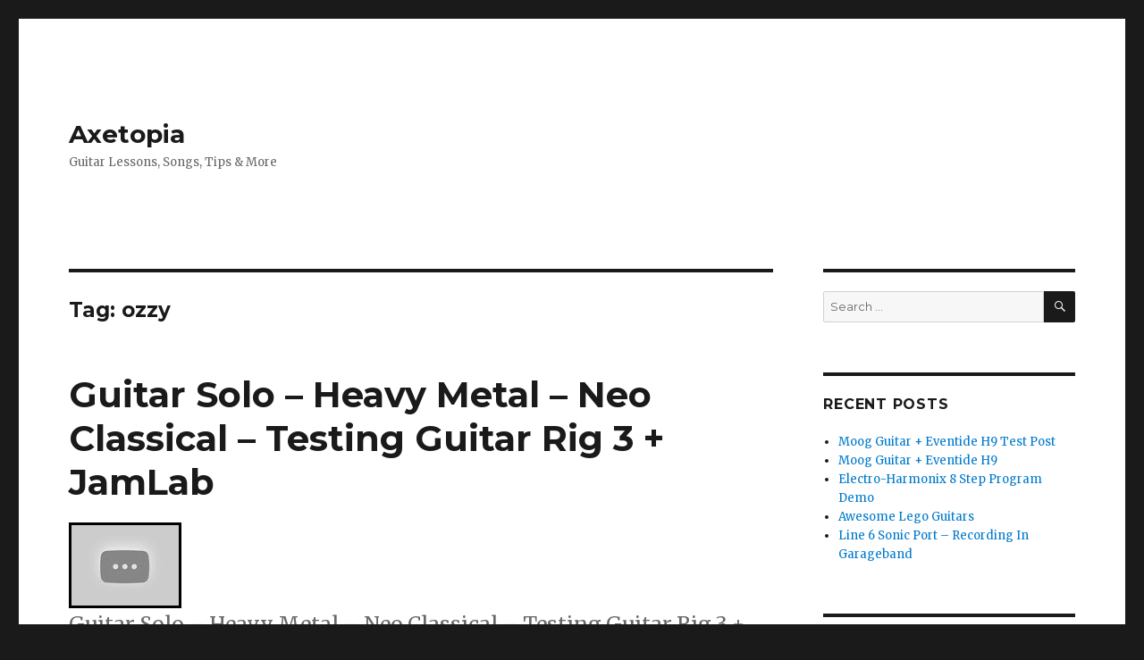

--- FILE ---
content_type: text/html; charset=UTF-8
request_url: https://www.axetopia.com/tags/ozzy
body_size: 8751
content:
<!DOCTYPE html>
<html lang="en-US" class="no-js">
<head>
	<meta charset="UTF-8">
	<meta name="viewport" content="width=device-width, initial-scale=1">
	<link rel="profile" href="http://gmpg.org/xfn/11">
		<script>(function(html){html.className = html.className.replace(/\bno-js\b/,'js')})(document.documentElement);</script>
<title>ozzy &#8211; Axetopia</title>
<meta name='robots' content='max-image-preview:large' />
<link rel='dns-prefetch' href='//www.axetopia.com' />
<link rel='dns-prefetch' href='//stats.wp.com' />
<link rel='dns-prefetch' href='//fonts.googleapis.com' />
<link rel='dns-prefetch' href='//v0.wordpress.com' />
<link rel='dns-prefetch' href='//jetpack.wordpress.com' />
<link rel='dns-prefetch' href='//s0.wp.com' />
<link rel='dns-prefetch' href='//public-api.wordpress.com' />
<link rel='dns-prefetch' href='//0.gravatar.com' />
<link rel='dns-prefetch' href='//1.gravatar.com' />
<link rel='dns-prefetch' href='//2.gravatar.com' />
<link rel='dns-prefetch' href='//widgets.wp.com' />
<link href='https://fonts.gstatic.com' crossorigin rel='preconnect' />
<link rel='preconnect' href='//i0.wp.com' />
<link rel='preconnect' href='//c0.wp.com' />
<link rel="alternate" type="application/rss+xml" title="Axetopia &raquo; Feed" href="https://www.axetopia.com/feed" />
<link rel="alternate" type="application/rss+xml" title="Axetopia &raquo; Comments Feed" href="https://www.axetopia.com/comments/feed" />
<link rel="alternate" type="application/rss+xml" title="Axetopia &raquo; ozzy Tag Feed" href="https://www.axetopia.com/tags/ozzy/feed" />
<style id='wp-img-auto-sizes-contain-inline-css' type='text/css'>
img:is([sizes=auto i],[sizes^="auto," i]){contain-intrinsic-size:3000px 1500px}
/*# sourceURL=wp-img-auto-sizes-contain-inline-css */
</style>
<link rel='stylesheet' id='twentysixteen-jetpack-css' href='https://c0.wp.com/p/jetpack/15.3.1/modules/theme-tools/compat/twentysixteen.css' type='text/css' media='all' />
<style id='wp-emoji-styles-inline-css' type='text/css'>

	img.wp-smiley, img.emoji {
		display: inline !important;
		border: none !important;
		box-shadow: none !important;
		height: 1em !important;
		width: 1em !important;
		margin: 0 0.07em !important;
		vertical-align: -0.1em !important;
		background: none !important;
		padding: 0 !important;
	}
/*# sourceURL=wp-emoji-styles-inline-css */
</style>
<style id='wp-block-library-inline-css' type='text/css'>
:root{--wp-block-synced-color:#7a00df;--wp-block-synced-color--rgb:122,0,223;--wp-bound-block-color:var(--wp-block-synced-color);--wp-editor-canvas-background:#ddd;--wp-admin-theme-color:#007cba;--wp-admin-theme-color--rgb:0,124,186;--wp-admin-theme-color-darker-10:#006ba1;--wp-admin-theme-color-darker-10--rgb:0,107,160.5;--wp-admin-theme-color-darker-20:#005a87;--wp-admin-theme-color-darker-20--rgb:0,90,135;--wp-admin-border-width-focus:2px}@media (min-resolution:192dpi){:root{--wp-admin-border-width-focus:1.5px}}.wp-element-button{cursor:pointer}:root .has-very-light-gray-background-color{background-color:#eee}:root .has-very-dark-gray-background-color{background-color:#313131}:root .has-very-light-gray-color{color:#eee}:root .has-very-dark-gray-color{color:#313131}:root .has-vivid-green-cyan-to-vivid-cyan-blue-gradient-background{background:linear-gradient(135deg,#00d084,#0693e3)}:root .has-purple-crush-gradient-background{background:linear-gradient(135deg,#34e2e4,#4721fb 50%,#ab1dfe)}:root .has-hazy-dawn-gradient-background{background:linear-gradient(135deg,#faaca8,#dad0ec)}:root .has-subdued-olive-gradient-background{background:linear-gradient(135deg,#fafae1,#67a671)}:root .has-atomic-cream-gradient-background{background:linear-gradient(135deg,#fdd79a,#004a59)}:root .has-nightshade-gradient-background{background:linear-gradient(135deg,#330968,#31cdcf)}:root .has-midnight-gradient-background{background:linear-gradient(135deg,#020381,#2874fc)}:root{--wp--preset--font-size--normal:16px;--wp--preset--font-size--huge:42px}.has-regular-font-size{font-size:1em}.has-larger-font-size{font-size:2.625em}.has-normal-font-size{font-size:var(--wp--preset--font-size--normal)}.has-huge-font-size{font-size:var(--wp--preset--font-size--huge)}.has-text-align-center{text-align:center}.has-text-align-left{text-align:left}.has-text-align-right{text-align:right}.has-fit-text{white-space:nowrap!important}#end-resizable-editor-section{display:none}.aligncenter{clear:both}.items-justified-left{justify-content:flex-start}.items-justified-center{justify-content:center}.items-justified-right{justify-content:flex-end}.items-justified-space-between{justify-content:space-between}.screen-reader-text{border:0;clip-path:inset(50%);height:1px;margin:-1px;overflow:hidden;padding:0;position:absolute;width:1px;word-wrap:normal!important}.screen-reader-text:focus{background-color:#ddd;clip-path:none;color:#444;display:block;font-size:1em;height:auto;left:5px;line-height:normal;padding:15px 23px 14px;text-decoration:none;top:5px;width:auto;z-index:100000}html :where(.has-border-color){border-style:solid}html :where([style*=border-top-color]){border-top-style:solid}html :where([style*=border-right-color]){border-right-style:solid}html :where([style*=border-bottom-color]){border-bottom-style:solid}html :where([style*=border-left-color]){border-left-style:solid}html :where([style*=border-width]){border-style:solid}html :where([style*=border-top-width]){border-top-style:solid}html :where([style*=border-right-width]){border-right-style:solid}html :where([style*=border-bottom-width]){border-bottom-style:solid}html :where([style*=border-left-width]){border-left-style:solid}html :where(img[class*=wp-image-]){height:auto;max-width:100%}:where(figure){margin:0 0 1em}html :where(.is-position-sticky){--wp-admin--admin-bar--position-offset:var(--wp-admin--admin-bar--height,0px)}@media screen and (max-width:600px){html :where(.is-position-sticky){--wp-admin--admin-bar--position-offset:0px}}

/*# sourceURL=wp-block-library-inline-css */
</style><style id='global-styles-inline-css' type='text/css'>
:root{--wp--preset--aspect-ratio--square: 1;--wp--preset--aspect-ratio--4-3: 4/3;--wp--preset--aspect-ratio--3-4: 3/4;--wp--preset--aspect-ratio--3-2: 3/2;--wp--preset--aspect-ratio--2-3: 2/3;--wp--preset--aspect-ratio--16-9: 16/9;--wp--preset--aspect-ratio--9-16: 9/16;--wp--preset--color--black: #000000;--wp--preset--color--cyan-bluish-gray: #abb8c3;--wp--preset--color--white: #fff;--wp--preset--color--pale-pink: #f78da7;--wp--preset--color--vivid-red: #cf2e2e;--wp--preset--color--luminous-vivid-orange: #ff6900;--wp--preset--color--luminous-vivid-amber: #fcb900;--wp--preset--color--light-green-cyan: #7bdcb5;--wp--preset--color--vivid-green-cyan: #00d084;--wp--preset--color--pale-cyan-blue: #8ed1fc;--wp--preset--color--vivid-cyan-blue: #0693e3;--wp--preset--color--vivid-purple: #9b51e0;--wp--preset--color--dark-gray: #1a1a1a;--wp--preset--color--medium-gray: #686868;--wp--preset--color--light-gray: #e5e5e5;--wp--preset--color--blue-gray: #4d545c;--wp--preset--color--bright-blue: #007acc;--wp--preset--color--light-blue: #9adffd;--wp--preset--color--dark-brown: #402b30;--wp--preset--color--medium-brown: #774e24;--wp--preset--color--dark-red: #640c1f;--wp--preset--color--bright-red: #ff675f;--wp--preset--color--yellow: #ffef8e;--wp--preset--gradient--vivid-cyan-blue-to-vivid-purple: linear-gradient(135deg,rgb(6,147,227) 0%,rgb(155,81,224) 100%);--wp--preset--gradient--light-green-cyan-to-vivid-green-cyan: linear-gradient(135deg,rgb(122,220,180) 0%,rgb(0,208,130) 100%);--wp--preset--gradient--luminous-vivid-amber-to-luminous-vivid-orange: linear-gradient(135deg,rgb(252,185,0) 0%,rgb(255,105,0) 100%);--wp--preset--gradient--luminous-vivid-orange-to-vivid-red: linear-gradient(135deg,rgb(255,105,0) 0%,rgb(207,46,46) 100%);--wp--preset--gradient--very-light-gray-to-cyan-bluish-gray: linear-gradient(135deg,rgb(238,238,238) 0%,rgb(169,184,195) 100%);--wp--preset--gradient--cool-to-warm-spectrum: linear-gradient(135deg,rgb(74,234,220) 0%,rgb(151,120,209) 20%,rgb(207,42,186) 40%,rgb(238,44,130) 60%,rgb(251,105,98) 80%,rgb(254,248,76) 100%);--wp--preset--gradient--blush-light-purple: linear-gradient(135deg,rgb(255,206,236) 0%,rgb(152,150,240) 100%);--wp--preset--gradient--blush-bordeaux: linear-gradient(135deg,rgb(254,205,165) 0%,rgb(254,45,45) 50%,rgb(107,0,62) 100%);--wp--preset--gradient--luminous-dusk: linear-gradient(135deg,rgb(255,203,112) 0%,rgb(199,81,192) 50%,rgb(65,88,208) 100%);--wp--preset--gradient--pale-ocean: linear-gradient(135deg,rgb(255,245,203) 0%,rgb(182,227,212) 50%,rgb(51,167,181) 100%);--wp--preset--gradient--electric-grass: linear-gradient(135deg,rgb(202,248,128) 0%,rgb(113,206,126) 100%);--wp--preset--gradient--midnight: linear-gradient(135deg,rgb(2,3,129) 0%,rgb(40,116,252) 100%);--wp--preset--font-size--small: 13px;--wp--preset--font-size--medium: 20px;--wp--preset--font-size--large: 36px;--wp--preset--font-size--x-large: 42px;--wp--preset--spacing--20: 0.44rem;--wp--preset--spacing--30: 0.67rem;--wp--preset--spacing--40: 1rem;--wp--preset--spacing--50: 1.5rem;--wp--preset--spacing--60: 2.25rem;--wp--preset--spacing--70: 3.38rem;--wp--preset--spacing--80: 5.06rem;--wp--preset--shadow--natural: 6px 6px 9px rgba(0, 0, 0, 0.2);--wp--preset--shadow--deep: 12px 12px 50px rgba(0, 0, 0, 0.4);--wp--preset--shadow--sharp: 6px 6px 0px rgba(0, 0, 0, 0.2);--wp--preset--shadow--outlined: 6px 6px 0px -3px rgb(255, 255, 255), 6px 6px rgb(0, 0, 0);--wp--preset--shadow--crisp: 6px 6px 0px rgb(0, 0, 0);}:where(.is-layout-flex){gap: 0.5em;}:where(.is-layout-grid){gap: 0.5em;}body .is-layout-flex{display: flex;}.is-layout-flex{flex-wrap: wrap;align-items: center;}.is-layout-flex > :is(*, div){margin: 0;}body .is-layout-grid{display: grid;}.is-layout-grid > :is(*, div){margin: 0;}:where(.wp-block-columns.is-layout-flex){gap: 2em;}:where(.wp-block-columns.is-layout-grid){gap: 2em;}:where(.wp-block-post-template.is-layout-flex){gap: 1.25em;}:where(.wp-block-post-template.is-layout-grid){gap: 1.25em;}.has-black-color{color: var(--wp--preset--color--black) !important;}.has-cyan-bluish-gray-color{color: var(--wp--preset--color--cyan-bluish-gray) !important;}.has-white-color{color: var(--wp--preset--color--white) !important;}.has-pale-pink-color{color: var(--wp--preset--color--pale-pink) !important;}.has-vivid-red-color{color: var(--wp--preset--color--vivid-red) !important;}.has-luminous-vivid-orange-color{color: var(--wp--preset--color--luminous-vivid-orange) !important;}.has-luminous-vivid-amber-color{color: var(--wp--preset--color--luminous-vivid-amber) !important;}.has-light-green-cyan-color{color: var(--wp--preset--color--light-green-cyan) !important;}.has-vivid-green-cyan-color{color: var(--wp--preset--color--vivid-green-cyan) !important;}.has-pale-cyan-blue-color{color: var(--wp--preset--color--pale-cyan-blue) !important;}.has-vivid-cyan-blue-color{color: var(--wp--preset--color--vivid-cyan-blue) !important;}.has-vivid-purple-color{color: var(--wp--preset--color--vivid-purple) !important;}.has-black-background-color{background-color: var(--wp--preset--color--black) !important;}.has-cyan-bluish-gray-background-color{background-color: var(--wp--preset--color--cyan-bluish-gray) !important;}.has-white-background-color{background-color: var(--wp--preset--color--white) !important;}.has-pale-pink-background-color{background-color: var(--wp--preset--color--pale-pink) !important;}.has-vivid-red-background-color{background-color: var(--wp--preset--color--vivid-red) !important;}.has-luminous-vivid-orange-background-color{background-color: var(--wp--preset--color--luminous-vivid-orange) !important;}.has-luminous-vivid-amber-background-color{background-color: var(--wp--preset--color--luminous-vivid-amber) !important;}.has-light-green-cyan-background-color{background-color: var(--wp--preset--color--light-green-cyan) !important;}.has-vivid-green-cyan-background-color{background-color: var(--wp--preset--color--vivid-green-cyan) !important;}.has-pale-cyan-blue-background-color{background-color: var(--wp--preset--color--pale-cyan-blue) !important;}.has-vivid-cyan-blue-background-color{background-color: var(--wp--preset--color--vivid-cyan-blue) !important;}.has-vivid-purple-background-color{background-color: var(--wp--preset--color--vivid-purple) !important;}.has-black-border-color{border-color: var(--wp--preset--color--black) !important;}.has-cyan-bluish-gray-border-color{border-color: var(--wp--preset--color--cyan-bluish-gray) !important;}.has-white-border-color{border-color: var(--wp--preset--color--white) !important;}.has-pale-pink-border-color{border-color: var(--wp--preset--color--pale-pink) !important;}.has-vivid-red-border-color{border-color: var(--wp--preset--color--vivid-red) !important;}.has-luminous-vivid-orange-border-color{border-color: var(--wp--preset--color--luminous-vivid-orange) !important;}.has-luminous-vivid-amber-border-color{border-color: var(--wp--preset--color--luminous-vivid-amber) !important;}.has-light-green-cyan-border-color{border-color: var(--wp--preset--color--light-green-cyan) !important;}.has-vivid-green-cyan-border-color{border-color: var(--wp--preset--color--vivid-green-cyan) !important;}.has-pale-cyan-blue-border-color{border-color: var(--wp--preset--color--pale-cyan-blue) !important;}.has-vivid-cyan-blue-border-color{border-color: var(--wp--preset--color--vivid-cyan-blue) !important;}.has-vivid-purple-border-color{border-color: var(--wp--preset--color--vivid-purple) !important;}.has-vivid-cyan-blue-to-vivid-purple-gradient-background{background: var(--wp--preset--gradient--vivid-cyan-blue-to-vivid-purple) !important;}.has-light-green-cyan-to-vivid-green-cyan-gradient-background{background: var(--wp--preset--gradient--light-green-cyan-to-vivid-green-cyan) !important;}.has-luminous-vivid-amber-to-luminous-vivid-orange-gradient-background{background: var(--wp--preset--gradient--luminous-vivid-amber-to-luminous-vivid-orange) !important;}.has-luminous-vivid-orange-to-vivid-red-gradient-background{background: var(--wp--preset--gradient--luminous-vivid-orange-to-vivid-red) !important;}.has-very-light-gray-to-cyan-bluish-gray-gradient-background{background: var(--wp--preset--gradient--very-light-gray-to-cyan-bluish-gray) !important;}.has-cool-to-warm-spectrum-gradient-background{background: var(--wp--preset--gradient--cool-to-warm-spectrum) !important;}.has-blush-light-purple-gradient-background{background: var(--wp--preset--gradient--blush-light-purple) !important;}.has-blush-bordeaux-gradient-background{background: var(--wp--preset--gradient--blush-bordeaux) !important;}.has-luminous-dusk-gradient-background{background: var(--wp--preset--gradient--luminous-dusk) !important;}.has-pale-ocean-gradient-background{background: var(--wp--preset--gradient--pale-ocean) !important;}.has-electric-grass-gradient-background{background: var(--wp--preset--gradient--electric-grass) !important;}.has-midnight-gradient-background{background: var(--wp--preset--gradient--midnight) !important;}.has-small-font-size{font-size: var(--wp--preset--font-size--small) !important;}.has-medium-font-size{font-size: var(--wp--preset--font-size--medium) !important;}.has-large-font-size{font-size: var(--wp--preset--font-size--large) !important;}.has-x-large-font-size{font-size: var(--wp--preset--font-size--x-large) !important;}
/*# sourceURL=global-styles-inline-css */
</style>

<style id='classic-theme-styles-inline-css' type='text/css'>
/*! This file is auto-generated */
.wp-block-button__link{color:#fff;background-color:#32373c;border-radius:9999px;box-shadow:none;text-decoration:none;padding:calc(.667em + 2px) calc(1.333em + 2px);font-size:1.125em}.wp-block-file__button{background:#32373c;color:#fff;text-decoration:none}
/*# sourceURL=/wp-includes/css/classic-themes.min.css */
</style>
<link rel='stylesheet' id='twentysixteen-fonts-css' href='https://fonts.googleapis.com/css?family=Merriweather%3A400%2C700%2C900%2C400italic%2C700italic%2C900italic%7CMontserrat%3A400%2C700%7CInconsolata%3A400&#038;subset=latin%2Clatin-ext' type='text/css' media='all' />
<link rel='stylesheet' id='genericons-css' href='https://c0.wp.com/p/jetpack/15.3.1/_inc/genericons/genericons/genericons.css' type='text/css' media='all' />
<link rel='stylesheet' id='twentysixteen-style-css' href='https://www.axetopia.com/wp-content/themes/twentysixteen/style.css?ver=6.9' type='text/css' media='all' />
<link rel='stylesheet' id='twentysixteen-block-style-css' href='https://www.axetopia.com/wp-content/themes/twentysixteen/css/blocks.css?ver=20181230' type='text/css' media='all' />
<script type="text/javascript" src="https://c0.wp.com/c/6.9/wp-includes/js/jquery/jquery.min.js" id="jquery-core-js"></script>
<script type="text/javascript" src="https://c0.wp.com/c/6.9/wp-includes/js/jquery/jquery-migrate.min.js" id="jquery-migrate-js"></script>
<script type="text/javascript" src="https://www.axetopia.com/wp-content/plugins/links-auto-replacer/public/js/lar-public.js?ver=2.0.0" id="links-auto-replacer-js"></script>
<link rel="https://api.w.org/" href="https://www.axetopia.com/wp-json/" /><link rel="alternate" title="JSON" type="application/json" href="https://www.axetopia.com/wp-json/wp/v2/tags/1507" /><link rel="EditURI" type="application/rsd+xml" title="RSD" href="https://www.axetopia.com/xmlrpc.php?rsd" />
<meta name="generator" content="WordPress 6.9" />
<style> .lar_social_share_icon{
 				margin: 2px;
 				}</style>	<style>img#wpstats{display:none}</style>
		<style type="text/css">.recentcomments a{display:inline !important;padding:0 !important;margin:0 !important;}</style>
<!-- Jetpack Open Graph Tags -->
<meta property="og:type" content="website" />
<meta property="og:title" content="ozzy &#8211; Axetopia" />
<meta property="og:url" content="https://www.axetopia.com/tags/ozzy" />
<meta property="og:site_name" content="Axetopia" />
<meta property="og:image" content="https://s0.wp.com/i/blank.jpg" />
<meta property="og:image:width" content="200" />
<meta property="og:image:height" content="200" />
<meta property="og:image:alt" content="" />
<meta property="og:locale" content="en_US" />

<!-- End Jetpack Open Graph Tags -->
</head>

<body class="archive tag tag-ozzy tag-1507 wp-embed-responsive wp-theme-twentysixteen group-blog hfeed">
<div id="page" class="site">
	<div class="site-inner">
		<a class="skip-link screen-reader-text" href="#content">Skip to content</a>

		<header id="masthead" class="site-header" role="banner">
			<div class="site-header-main">
				<div class="site-branding">
					
											<p class="site-title"><a href="https://www.axetopia.com/" rel="home">Axetopia</a></p>
												<p class="site-description">Guitar Lessons, Songs, Tips &amp; More</p>
									</div><!-- .site-branding -->

							</div><!-- .site-header-main -->

					</header><!-- .site-header -->

		<div id="content" class="site-content">

	<div id="primary" class="content-area">
		<main id="main" class="site-main" role="main">

		
			<header class="page-header">
				<h1 class="page-title">Tag: <span>ozzy</span></h1>			</header><!-- .page-header -->

			
<article id="post-1526" class="post-1526 post type-post status-publish format-standard hentry category-guitar-software category-guitar-solos tag-14 tag-17 tag-30 tag-43 tag-48 tag-aldrich tag-amadeus tag-amazing tag-ardanuy tag-beatles tag-canon tag-deep tag-doug tag-dragonforce tag-edu tag-fast tag-gibson tag-guerra tag-guitar tag-guns tag-gustavo tag-guty tag-impossible tag-instruments tag-jam tag-jcm tag-jerryc tag-john tag-kiko tag-lab tag-latina tag-les tag-loureiro tag-malmsteen tag-marshall tag-mattrach tag-mozart tag-music tag-n tag-native tag-osbourne tag-ozzy tag-paul tag-plexi tag-ps2 tag-ps3 tag-purple tag-queen tag-randy tag-rhoads tag-rig tag-rock tag-roses tag-slash tag-solo tag-style tag-sykes tag-test tag-whitesnake tag-wylde tag-xbox tag-yngwie tag-zakk">
	<header class="entry-header">
		
		<h2 class="entry-title"><a href="https://www.axetopia.com/guitar-software/guitar-solo-heavy-metal-neo-classical-testing-guitar-rig-3-jamlab.html" rel="bookmark">Guitar Solo – Heavy Metal – Neo Classical – Testing Guitar Rig 3 + JamLab</a></h2>	</header><!-- .entry-header -->

				<div class="entry-summary">
				<p>				<img decoding="async" style="border: 3px solid #000000" src="http://i.ytimg.com/vi/W7Noqw9Ibos/2.jpg" /><br />Guitar Solo &#8211; Heavy Metal &#8211; Neo Classical &#8211; Testing Guitar Rig 3 + JamLab was uploaded by: GutyGuitar<br />Duration: 87<br />Rating: <img decoding="async" src="http://www.axetopia.com/wp-content/plugins/tubepressnet/images/yt_rating_on.gif" /><img decoding="async" src="http://www.axetopia.com/wp-content/plugins/tubepressnet/images/yt_rating_on.gif" /><img decoding="async" src="http://www.axetopia.com/wp-content/plugins/tubepressnet/images/yt_rating_on.gif" /><img decoding="async" src="http://www.axetopia.com/wp-content/plugins/tubepressnet/images/yt_rating_on.gif" /><img decoding="async" src="http://www.axetopia.com/wp-content/plugins/tubepressnet/images/yt_rating_half.gif" />		</p>
			</div><!-- .entry-summary -->
			
	
	<div class="entry-content">
		<p>				http://www.youtube.com/watch?v=W7Noqw9Ibos</p>
<p><b>Guitar Solo &#8211; Heavy Metal &#8211; Neo Classical &#8211; Testing Guitar Rig 3 + JamLab</b></p>
<p>via <a href="http://www.youtube.com/watch?v=W7Noqw9Ibos&#038;feature=youtube_gdata_player">GutyGuitar</a>:</p>
<blockquote><p>Enjoy It!!!</p></blockquote>
	</div><!-- .entry-content -->

	<footer class="entry-footer">
		<span class="byline"><span class="author vcard"><img alt='' src='https://secure.gravatar.com/avatar/14c97f52f7623b0abc18125462d5c9af380da955f5119269bbd4cd39fecee49d?s=49&#038;d=mm&#038;r=g' srcset='https://secure.gravatar.com/avatar/14c97f52f7623b0abc18125462d5c9af380da955f5119269bbd4cd39fecee49d?s=98&#038;d=mm&#038;r=g 2x' class='avatar avatar-49 photo' height='49' width='49' decoding='async'/><span class="screen-reader-text">Author </span> <a class="url fn n" href="https://www.axetopia.com/author/synthhead">Axeman</a></span></span><span class="posted-on"><span class="screen-reader-text">Posted on </span><a href="https://www.axetopia.com/guitar-software/guitar-solo-heavy-metal-neo-classical-testing-guitar-rig-3-jamlab.html" rel="bookmark"><time class="entry-date published updated" datetime="2010-11-01T02:52:25+00:00">November 1, 2010</time></a></span><span class="cat-links"><span class="screen-reader-text">Categories </span><a href="https://www.axetopia.com/category/guitar-software" rel="category tag">Guitar Software</a>, <a href="https://www.axetopia.com/category/guitar-solos" rel="category tag">Guitar Solos</a></span><span class="tags-links"><span class="screen-reader-text">Tags </span><a href="https://www.axetopia.com/tags/1959" rel="tag">1959</a>, <a href="https://www.axetopia.com/tags/2000" rel="tag">2000</a>, <a href="https://www.axetopia.com/tags/360" rel="tag">360</a>, <a href="https://www.axetopia.com/tags/800" rel="tag">800</a>, <a href="https://www.axetopia.com/tags/900" rel="tag">900</a>, <a href="https://www.axetopia.com/tags/aldrich" rel="tag">aldrich</a>, <a href="https://www.axetopia.com/tags/amadeus" rel="tag">amadeus</a>, <a href="https://www.axetopia.com/tags/amazing" rel="tag">Amazing</a>, <a href="https://www.axetopia.com/tags/ardanuy" rel="tag">ardanuy</a>, <a href="https://www.axetopia.com/tags/beatles" rel="tag">beatles</a>, <a href="https://www.axetopia.com/tags/canon" rel="tag">canon</a>, <a href="https://www.axetopia.com/tags/deep" rel="tag">deep</a>, <a href="https://www.axetopia.com/tags/doug" rel="tag">Doug</a>, <a href="https://www.axetopia.com/tags/dragonforce" rel="tag">dragonforce</a>, <a href="https://www.axetopia.com/tags/edu" rel="tag">edu</a>, <a href="https://www.axetopia.com/tags/fast" rel="tag">Fast</a>, <a href="https://www.axetopia.com/tags/gibson" rel="tag">Gibson</a>, <a href="https://www.axetopia.com/tags/guerra" rel="tag">Guerra</a>, <a href="https://www.axetopia.com/tags/guitar" rel="tag">Guitar</a>, <a href="https://www.axetopia.com/tags/guns" rel="tag">guns</a>, <a href="https://www.axetopia.com/tags/gustavo" rel="tag">Gustavo</a>, <a href="https://www.axetopia.com/tags/guty" rel="tag">Guty</a>, <a href="https://www.axetopia.com/tags/impossible" rel="tag">impossible</a>, <a href="https://www.axetopia.com/tags/instruments" rel="tag">instruments</a>, <a href="https://www.axetopia.com/tags/jam" rel="tag">jam</a>, <a href="https://www.axetopia.com/tags/jcm" rel="tag">jcm</a>, <a href="https://www.axetopia.com/tags/jerryc" rel="tag">jerryc</a>, <a href="https://www.axetopia.com/tags/john" rel="tag">John</a>, <a href="https://www.axetopia.com/tags/kiko" rel="tag">kiko</a>, <a href="https://www.axetopia.com/tags/lab" rel="tag">lab</a>, <a href="https://www.axetopia.com/tags/latina" rel="tag">latina</a>, <a href="https://www.axetopia.com/tags/les" rel="tag">Les</a>, <a href="https://www.axetopia.com/tags/loureiro" rel="tag">loureiro</a>, <a href="https://www.axetopia.com/tags/malmsteen" rel="tag">Malmsteen</a>, <a href="https://www.axetopia.com/tags/marshall" rel="tag">Marshall</a>, <a href="https://www.axetopia.com/tags/mattrach" rel="tag">mattrach</a>, <a href="https://www.axetopia.com/tags/mozart" rel="tag">mozart</a>, <a href="https://www.axetopia.com/tags/music" rel="tag">Music</a>, <a href="https://www.axetopia.com/tags/n" rel="tag">n'</a>, <a href="https://www.axetopia.com/tags/native" rel="tag">Native</a>, <a href="https://www.axetopia.com/tags/osbourne" rel="tag">osbourne</a>, <a href="https://www.axetopia.com/tags/ozzy" rel="tag">ozzy</a>, <a href="https://www.axetopia.com/tags/paul" rel="tag">Paul</a>, <a href="https://www.axetopia.com/tags/plexi" rel="tag">plexi</a>, <a href="https://www.axetopia.com/tags/ps2" rel="tag">Ps2</a>, <a href="https://www.axetopia.com/tags/ps3" rel="tag">Ps3</a>, <a href="https://www.axetopia.com/tags/purple" rel="tag">purple</a>, <a href="https://www.axetopia.com/tags/queen" rel="tag">queen</a>, <a href="https://www.axetopia.com/tags/randy" rel="tag">randy</a>, <a href="https://www.axetopia.com/tags/rhoads" rel="tag">rhoads</a>, <a href="https://www.axetopia.com/tags/rig" rel="tag">rig</a>, <a href="https://www.axetopia.com/tags/rock" rel="tag">Rock</a>, <a href="https://www.axetopia.com/tags/roses" rel="tag">roses</a>, <a href="https://www.axetopia.com/tags/slash" rel="tag">slash</a>, <a href="https://www.axetopia.com/tags/solo" rel="tag">Solo</a>, <a href="https://www.axetopia.com/tags/style" rel="tag">Style</a>, <a href="https://www.axetopia.com/tags/sykes" rel="tag">Sykes</a>, <a href="https://www.axetopia.com/tags/test" rel="tag">test</a>, <a href="https://www.axetopia.com/tags/whitesnake" rel="tag">Whitesnake</a>, <a href="https://www.axetopia.com/tags/wylde" rel="tag">Wylde</a>, <a href="https://www.axetopia.com/tags/xbox" rel="tag">Xbox</a>, <a href="https://www.axetopia.com/tags/yngwie" rel="tag">Yngwie</a>, <a href="https://www.axetopia.com/tags/zakk" rel="tag">Zakk</a></span><span class="comments-link"><a href="https://www.axetopia.com/guitar-software/guitar-solo-heavy-metal-neo-classical-testing-guitar-rig-3-jamlab.html#respond">Leave a comment<span class="screen-reader-text"> on Guitar Solo – Heavy Metal – Neo Classical – Testing Guitar Rig 3 + JamLab</span></a></span>			</footer><!-- .entry-footer -->
</article><!-- #post-## -->

		</main><!-- .site-main -->
	</div><!-- .content-area -->


	<aside id="secondary" class="sidebar widget-area" role="complementary">
		<section id="search-2" class="widget widget_search">
<form role="search" method="get" class="search-form" action="https://www.axetopia.com/">
	<label>
		<span class="screen-reader-text">Search for:</span>
		<input type="search" class="search-field" placeholder="Search &hellip;" value="" name="s" />
	</label>
	<button type="submit" class="search-submit"><span class="screen-reader-text">Search</span></button>
</form>
</section>
		<section id="recent-posts-2" class="widget widget_recent_entries">
		<h2 class="widget-title">Recent Posts</h2>
		<ul>
											<li>
					<a href="https://www.axetopia.com/guitars/moog-guitar-eventide-h9-test-post.html">Moog Guitar + Eventide H9 Test Post</a>
									</li>
											<li>
					<a href="https://www.axetopia.com/guitar-videos/moog-guitar-eventide-h9.html">Moog Guitar + Eventide H9</a>
									</li>
											<li>
					<a href="https://www.axetopia.com/guitar-pedals/electro-harmonix-8-step-program.html">Electro-Harmonix 8 Step Program Demo</a>
									</li>
											<li>
					<a href="https://www.axetopia.com/guitars/awesome-lego-guitars.html">Awesome Lego Guitars</a>
									</li>
											<li>
					<a href="https://www.axetopia.com/guitar-reviews/line-6-sonic-port-recording-garageband.html">Line 6 Sonic Port &#8211; Recording In Garageband</a>
									</li>
					</ul>

		</section><section id="recent-comments-2" class="widget widget_recent_comments"><h2 class="widget-title">Recent Comments</h2><ul id="recentcomments"><li class="recentcomments"><span class="comment-author-link">Allan</span> on <a href="https://www.axetopia.com/guitar-software/guitartone-turns-your-iphone-ipod-touch-or-ipad-into-a-virtual-guitar-amp.html#comment-53">GuitarTone Turns Your iPhone, iPod touch or iPad Into A Virtual Guitar Amp</a></li><li class="recentcomments"><span class="comment-author-link">Q-factor</span> on <a href="https://www.axetopia.com/topics/guitar_tabs.html#comment-10">Guitar Tabs</a></li><li class="recentcomments"><span class="comment-author-link">sjlove</span> on <a href="https://www.axetopia.com/topics/acoustic_guitar.html#comment-5">Acoustic Guitar</a></li><li class="recentcomments"><span class="comment-author-link">DJ Touchbeats</span> on <a href="https://www.axetopia.com/guitars/misa-digital-instruments-kitara.html#comment-41">Misa Digital Instruments Kitara &#8220;iPad Guitar&#8221; Now Available</a></li><li class="recentcomments"><span class="comment-author-link">Larry</span> on <a href="https://www.axetopia.com/topics/free_guitar_tab.html#comment-8">Free Guitar Tab</a></li></ul></section><section id="archives-2" class="widget widget_archive"><h2 class="widget-title">Archives</h2>
			<ul>
					<li><a href='https://www.axetopia.com/2019/03'>March 2019</a></li>
	<li><a href='https://www.axetopia.com/2013/11'>November 2013</a></li>
	<li><a href='https://www.axetopia.com/2013/07'>July 2013</a></li>
	<li><a href='https://www.axetopia.com/2013/06'>June 2013</a></li>
	<li><a href='https://www.axetopia.com/2013/05'>May 2013</a></li>
	<li><a href='https://www.axetopia.com/2013/04'>April 2013</a></li>
	<li><a href='https://www.axetopia.com/2013/03'>March 2013</a></li>
	<li><a href='https://www.axetopia.com/2013/02'>February 2013</a></li>
	<li><a href='https://www.axetopia.com/2012/12'>December 2012</a></li>
	<li><a href='https://www.axetopia.com/2012/11'>November 2012</a></li>
	<li><a href='https://www.axetopia.com/2012/10'>October 2012</a></li>
	<li><a href='https://www.axetopia.com/2012/09'>September 2012</a></li>
	<li><a href='https://www.axetopia.com/2012/06'>June 2012</a></li>
	<li><a href='https://www.axetopia.com/2012/05'>May 2012</a></li>
	<li><a href='https://www.axetopia.com/2012/04'>April 2012</a></li>
	<li><a href='https://www.axetopia.com/2012/02'>February 2012</a></li>
	<li><a href='https://www.axetopia.com/2012/01'>January 2012</a></li>
	<li><a href='https://www.axetopia.com/2011/12'>December 2011</a></li>
	<li><a href='https://www.axetopia.com/2011/11'>November 2011</a></li>
	<li><a href='https://www.axetopia.com/2011/10'>October 2011</a></li>
	<li><a href='https://www.axetopia.com/2011/09'>September 2011</a></li>
	<li><a href='https://www.axetopia.com/2011/08'>August 2011</a></li>
	<li><a href='https://www.axetopia.com/2011/07'>July 2011</a></li>
	<li><a href='https://www.axetopia.com/2011/06'>June 2011</a></li>
	<li><a href='https://www.axetopia.com/2011/05'>May 2011</a></li>
	<li><a href='https://www.axetopia.com/2011/04'>April 2011</a></li>
	<li><a href='https://www.axetopia.com/2011/03'>March 2011</a></li>
	<li><a href='https://www.axetopia.com/2011/02'>February 2011</a></li>
	<li><a href='https://www.axetopia.com/2011/01'>January 2011</a></li>
	<li><a href='https://www.axetopia.com/2010/12'>December 2010</a></li>
	<li><a href='https://www.axetopia.com/2010/11'>November 2010</a></li>
	<li><a href='https://www.axetopia.com/2010/10'>October 2010</a></li>
	<li><a href='https://www.axetopia.com/2010/09'>September 2010</a></li>
	<li><a href='https://www.axetopia.com/2010/08'>August 2010</a></li>
	<li><a href='https://www.axetopia.com/2010/06'>June 2010</a></li>
			</ul>

			</section><section id="categories-2" class="widget widget_categories"><h2 class="widget-title">Categories</h2>
			<ul>
					<li class="cat-item cat-item-2"><a href="https://www.axetopia.com/category/guitar-lessons">Guitar Lessons</a>
</li>
	<li class="cat-item cat-item-3"><a href="https://www.axetopia.com/category/guitar-news">Guitar News</a>
</li>
	<li class="cat-item cat-item-4"><a href="https://www.axetopia.com/category/guitar-pedals">Guitar Pedals</a>
</li>
	<li class="cat-item cat-item-5"><a href="https://www.axetopia.com/category/guitar-reviews">Guitar Reviews</a>
</li>
	<li class="cat-item cat-item-6"><a href="https://www.axetopia.com/category/guitar-software">Guitar Software</a>
</li>
	<li class="cat-item cat-item-7"><a href="https://www.axetopia.com/category/guitar-solos">Guitar Solos</a>
</li>
	<li class="cat-item cat-item-8"><a href="https://www.axetopia.com/category/guitar-songs">Guitar Songs</a>
</li>
	<li class="cat-item cat-item-9"><a href="https://www.axetopia.com/category/guitar-tips">Guitar Tips</a>
</li>
	<li class="cat-item cat-item-10"><a href="https://www.axetopia.com/category/guitar-videos">Guitar Videos</a>
</li>
	<li class="cat-item cat-item-11"><a href="https://www.axetopia.com/category/guitars">Guitars</a>
</li>
	<li class="cat-item cat-item-12"><a href="https://www.axetopia.com/category/topics">Topics</a>
</li>
			</ul>

			</section><section id="meta-2" class="widget widget_meta"><h2 class="widget-title">Meta</h2>
		<ul>
						<li><a href="https://www.axetopia.com/wp-login.php">Log in</a></li>
			<li><a href="https://www.axetopia.com/feed">Entries feed</a></li>
			<li><a href="https://www.axetopia.com/comments/feed">Comments feed</a></li>

			<li><a href="https://wordpress.org/">WordPress.org</a></li>
		</ul>

		</section>	</aside><!-- .sidebar .widget-area -->

		</div><!-- .site-content -->

		<footer id="colophon" class="site-footer" role="contentinfo">
			
			
			<div class="site-info">
								<span class="site-title"><a href="https://www.axetopia.com/" rel="home">Axetopia</a></span>
								<a href="https://wordpress.org/" class="imprint">
					Proudly powered by WordPress				</a>
			</div><!-- .site-info -->
		</footer><!-- .site-footer -->
	</div><!-- .site-inner -->
</div><!-- .site -->

<script type="speculationrules">
{"prefetch":[{"source":"document","where":{"and":[{"href_matches":"/*"},{"not":{"href_matches":["/wp-*.php","/wp-admin/*","/wp-content/uploads/*","/wp-content/*","/wp-content/plugins/*","/wp-content/themes/twentysixteen/*","/*\\?(.+)"]}},{"not":{"selector_matches":"a[rel~=\"nofollow\"]"}},{"not":{"selector_matches":".no-prefetch, .no-prefetch a"}}]},"eagerness":"conservative"}]}
</script>
	<div style="display:none">
			<div class="grofile-hash-map-c93a55c9335a3c8ace9adbc4945dd104">
		</div>
		</div>
		<script type='text/javascript'>
/* <![CDATA[ */
function changeTaxonomy() {
	if ( 0 == this.options[this.selectedIndex].value ) {
		return;
	}
	if ( 0 == this.options[this.selectedIndex].value ) {
		return;
	}
	location.href = this.options[this.selectedIndex].value;
}

/* ]]> */
</script><script type="text/javascript" src="https://www.axetopia.com/wp-content/themes/twentysixteen/js/skip-link-focus-fix.js?ver=20160816" id="twentysixteen-skip-link-focus-fix-js"></script>
<script type="text/javascript" id="twentysixteen-script-js-extra">
/* <![CDATA[ */
var screenReaderText = {"expand":"expand child menu","collapse":"collapse child menu"};
//# sourceURL=twentysixteen-script-js-extra
/* ]]> */
</script>
<script type="text/javascript" src="https://www.axetopia.com/wp-content/themes/twentysixteen/js/functions.js?ver=20181230" id="twentysixteen-script-js"></script>
<script type="text/javascript" id="jetpack-stats-js-before">
/* <![CDATA[ */
_stq = window._stq || [];
_stq.push([ "view", JSON.parse("{\"v\":\"ext\",\"blog\":\"160037669\",\"post\":\"0\",\"tz\":\"0\",\"srv\":\"www.axetopia.com\",\"arch_tag\":\"ozzy\",\"arch_results\":\"1\",\"j\":\"1:15.3.1\"}") ]);
_stq.push([ "clickTrackerInit", "160037669", "0" ]);
//# sourceURL=jetpack-stats-js-before
/* ]]> */
</script>
<script type="text/javascript" src="https://stats.wp.com/e-202604.js" id="jetpack-stats-js" defer="defer" data-wp-strategy="defer"></script>
<script id="wp-emoji-settings" type="application/json">
{"baseUrl":"https://s.w.org/images/core/emoji/17.0.2/72x72/","ext":".png","svgUrl":"https://s.w.org/images/core/emoji/17.0.2/svg/","svgExt":".svg","source":{"concatemoji":"https://www.axetopia.com/wp-includes/js/wp-emoji-release.min.js?ver=6.9"}}
</script>
<script type="module">
/* <![CDATA[ */
/*! This file is auto-generated */
const a=JSON.parse(document.getElementById("wp-emoji-settings").textContent),o=(window._wpemojiSettings=a,"wpEmojiSettingsSupports"),s=["flag","emoji"];function i(e){try{var t={supportTests:e,timestamp:(new Date).valueOf()};sessionStorage.setItem(o,JSON.stringify(t))}catch(e){}}function c(e,t,n){e.clearRect(0,0,e.canvas.width,e.canvas.height),e.fillText(t,0,0);t=new Uint32Array(e.getImageData(0,0,e.canvas.width,e.canvas.height).data);e.clearRect(0,0,e.canvas.width,e.canvas.height),e.fillText(n,0,0);const a=new Uint32Array(e.getImageData(0,0,e.canvas.width,e.canvas.height).data);return t.every((e,t)=>e===a[t])}function p(e,t){e.clearRect(0,0,e.canvas.width,e.canvas.height),e.fillText(t,0,0);var n=e.getImageData(16,16,1,1);for(let e=0;e<n.data.length;e++)if(0!==n.data[e])return!1;return!0}function u(e,t,n,a){switch(t){case"flag":return n(e,"\ud83c\udff3\ufe0f\u200d\u26a7\ufe0f","\ud83c\udff3\ufe0f\u200b\u26a7\ufe0f")?!1:!n(e,"\ud83c\udde8\ud83c\uddf6","\ud83c\udde8\u200b\ud83c\uddf6")&&!n(e,"\ud83c\udff4\udb40\udc67\udb40\udc62\udb40\udc65\udb40\udc6e\udb40\udc67\udb40\udc7f","\ud83c\udff4\u200b\udb40\udc67\u200b\udb40\udc62\u200b\udb40\udc65\u200b\udb40\udc6e\u200b\udb40\udc67\u200b\udb40\udc7f");case"emoji":return!a(e,"\ud83e\u1fac8")}return!1}function f(e,t,n,a){let r;const o=(r="undefined"!=typeof WorkerGlobalScope&&self instanceof WorkerGlobalScope?new OffscreenCanvas(300,150):document.createElement("canvas")).getContext("2d",{willReadFrequently:!0}),s=(o.textBaseline="top",o.font="600 32px Arial",{});return e.forEach(e=>{s[e]=t(o,e,n,a)}),s}function r(e){var t=document.createElement("script");t.src=e,t.defer=!0,document.head.appendChild(t)}a.supports={everything:!0,everythingExceptFlag:!0},new Promise(t=>{let n=function(){try{var e=JSON.parse(sessionStorage.getItem(o));if("object"==typeof e&&"number"==typeof e.timestamp&&(new Date).valueOf()<e.timestamp+604800&&"object"==typeof e.supportTests)return e.supportTests}catch(e){}return null}();if(!n){if("undefined"!=typeof Worker&&"undefined"!=typeof OffscreenCanvas&&"undefined"!=typeof URL&&URL.createObjectURL&&"undefined"!=typeof Blob)try{var e="postMessage("+f.toString()+"("+[JSON.stringify(s),u.toString(),c.toString(),p.toString()].join(",")+"));",a=new Blob([e],{type:"text/javascript"});const r=new Worker(URL.createObjectURL(a),{name:"wpTestEmojiSupports"});return void(r.onmessage=e=>{i(n=e.data),r.terminate(),t(n)})}catch(e){}i(n=f(s,u,c,p))}t(n)}).then(e=>{for(const n in e)a.supports[n]=e[n],a.supports.everything=a.supports.everything&&a.supports[n],"flag"!==n&&(a.supports.everythingExceptFlag=a.supports.everythingExceptFlag&&a.supports[n]);var t;a.supports.everythingExceptFlag=a.supports.everythingExceptFlag&&!a.supports.flag,a.supports.everything||((t=a.source||{}).concatemoji?r(t.concatemoji):t.wpemoji&&t.twemoji&&(r(t.twemoji),r(t.wpemoji)))});
//# sourceURL=https://www.axetopia.com/wp-includes/js/wp-emoji-loader.min.js
/* ]]> */
</script>
</body>
</html>
